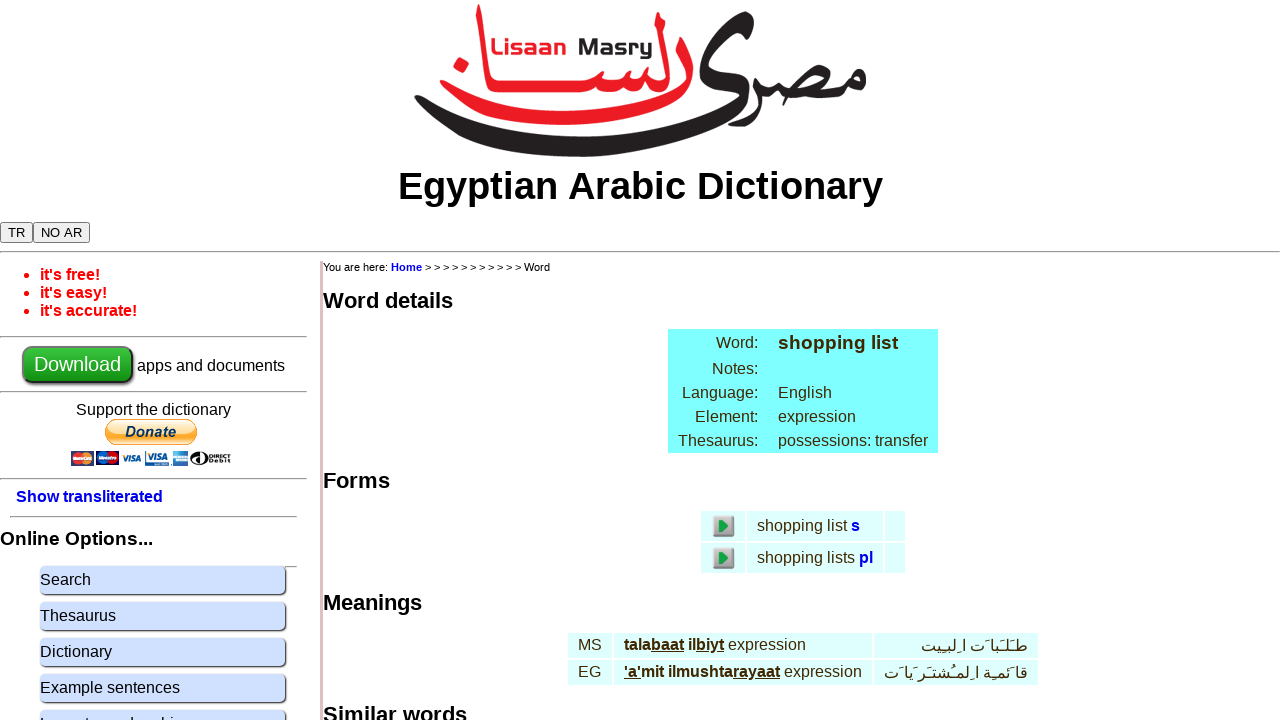

--- FILE ---
content_type: text/html; charset=UTF-8
request_url: https://www.lisaanmasry.org/online/word.php?ui=en&id=21527&cn=11
body_size: 3068
content:

<!DOCTYPE html>
<html>
  <head>
  <link rel="stylesheet" type="text/css" href="/common/lisaanmasry_en.css" media="screen"/>
  <link rel="shortcut icon" href="/images/ifx_app_icon24.png"> 
  <link rel='alternate' media='only screen and (max-width: 640px)' href='https://m.www.lisaanmasry.org/word.php' />
  <script src="/php/js/online.js" language="javascript" type="text/javascript"></script>  
  
  <meta http-equiv="content-type" content="text/html; charset=utf-8">
  <meta name="copyright" content="&copy; 2011-2020 Mike Green" />
  <meta name="keywords" content="Egyptian Arabic Dictionary, Learn Egyptian arabic, lisaan masry, Online Egyptian arabic dictionary, translate shopping list Egyptian Arabic" />
  <meta name="description" content="Translate shopping list into Egyptian Arabic" >
  <meta name="viewport" content="width=device-width, initial-scale=1">
  
  <title>Egyptian Arabic Dictionary: word meaning and details</title>

 </head>
<body>

<div id="scroll"> 

  <div id='header'>
    <center><img src="/images/logo.png"></center>

    <div style='font-size:3vw; font-weight:bold;'>
      <center>Egyptian Arabic Dictionary</center>
    </div>
   
    <div style='clear:both' width=95%>
      <div>
         <button id='button_tr' style='margin-top:14px' class='pr' title='show transliterated arabic' onclick='show_transliterated()'>TR</button><button id='button_pr' style='margin-top:14px' class='tr' title='show pronounced arabic' onclick='show_pronounced()'>PR</button><button id='button_sar' style='margin-top:14px' class='sar' title='show arabic' onclick='show_arabic()'>AR</button><button id='button_har' style='margin-top:14px' class='har' title='hide arabic' onclick='hide_arabic()'>NO AR</button> 
      </div>


<!--      <div style='float:right'>
        <a href="/intro_ar/index.html">
          <img src="/images/ifx_flag_eg.png">
        </a>
      </div> -->    
    </div>
  </div>

<div style='clear:both'>
  <hr>
</div>

<div style='clear:both'>

  <div id="sidebar">
    <div id="bullets">
      <ul>
        <li>it's free!</li>
        <li>it's easy!</li>
        <li>it's accurate!</li>
      </ul>
    </div>

    <hr>
<center>

      <a href="/info/en/download.html"> 
        <button class='download'>Download</button>
      </a>
       apps and documents<br>
</center>
    <hr>


<center>
<form action="https://www.paypal.com/cgi-bin/webscr" method="post" target="_top">
  Support the dictionary<br>
<input type="hidden" name="cmd" value="_s-xclick" />
<input type="hidden" name="hosted_button_id" value="BDSEQREH3YRG2" />
<input type="image" src="https://www.paypalobjects.com/en_US/GB/i/btn/btn_donateCC_LG.gif" border="0" name="submit" title="PayPal - The safer, easier way to pay online!" alt="Donate with PayPal button" />
<img alt="" border="0" src="https://www.paypal.com/en_GB/i/scr/pixel.gif" width="1" height="1" />
</form>
</center>
    <hr>

    <div class='indent'><a class='pr' href='#' title='show transliterated arabic' onclick='show_transliterated(); return false;'>Show transliterated<br></a><a class='tr' href='#' title='show pronounced arabic' onclick='show_pronounced(); return false;'>Show pronounced</button><br></a></div><hr style="margin: 10px"><big><b>Online Options...</b></big><br><ul class='blockmenu'><a href='/online/search.php?ui=en' title='Search for words'><li>Search</li></a><a href='/online/thesaurus.php?ui=en' title='Words with related meanings'><li>Thesaurus</li></a><a href='/online/dictionary.php?ui=en' title='Words in alphabetical order'><li>Dictionary</li></a><a href='/online/example.php?ui=en' title='Sample egyptian arabic sentences'><li>Example sentences</li></a><a href="/online/writing.php" title="Learn to read and write arabic"><li>Learn to read arabic</li></a><a href="/online/pronounce.php" title="Record yourself saying words"><li>Pronunciation practice</li></a></ul><hr style="margin: 10px"><big><b>Help...</b></big><br><ul class='blockmenu'><a href="/grammar/introduction.html" title="An introduction to Egyptian Grammar"><li>Egyptian grammar</li></a><a href="/help/online/en/abbreviations.html" title="An explanation of the abbreviations used on this site"><li>Abbreviations</li></a><a href="/help/online/en/arabic.html" title="Arabic writing and translateration"><li>Arabic writing</li></a><a href="/help/online/en/pronunciation.html" title="Egyptian arabic pronunciation rules"><li>Pronunciation</li></a></ul>

    <big><b>Dictionary formats</b></big>
    <ul class='blockmenu'>
      <a href="/info/en/online.html"><li><b>Online:</b> use it on any computer, tablet or phone that has a web browser</li></a>
      <a href="/info/en/android.html"><li><b>Android:</b> app for Android phones and tablets.</li></a>
      <a href="/info/en/ios.html"><li><b>iOS</b>: app for iPhone and iPad</li></a>
      <a href="/info/en/java.html"><li>Apps for <b>Windows, MAC OS/X, Linux</b></li></a>
      <a href="/info/en/kindle.html"><li><b>Kindle:</b> eBooks for dictionary, thesaurus and grammar </li></a>
      <a href="/info/en/pdf.html"><li><b>PDF:</b> dictionary, thesaurus and grammar</li></a>
    </ul>

    <big><b>Other info...</b></big>
    <ul class='blockmenu'>
      <a href="/stories/index.html"><li>General info about Egyptian language and culture</li></a>
      <a href="/online/contact.php"><li>Contact us with comments or suggestions</li></a>
      <a href="/online/newword.php"><li>Suggest a word that you think we should add</li></a>
      <a href="/info/en/news.html"><li>What's new: updates to the apps and web site</li></a>
      <a href="/info/en/about.html"><li>About the dictionary</li></a>
      <a href="/info/en/privacy.html"><li>Privacy policy</li></a>
      <a href="/info/en/links.html"><li>Links to other useful sites</li></a>
      <a href="/info/en/copyright.html"><li>Copyright &copy; 2007-2020 Mike Green</li></a>  
    </ul>
    <hr>

  </div>


<div id="content">
<div><div id='breadcrumb'>You are here: <a href='/info/en/home.html'>Home</a> > <a href='/online/.php?cn=1'></a> > <a href='/online/.php?cn=2'></a> > <a href='/online/.php?cn=3'></a> > <a href='/online/.php?cn=4'></a> > <a href='/online/.php?cn=5'></a> > <a href='/online/.php?cn=6'></a> > <a href='/online/.php?cn=7'></a> > <a href='/online/.php?cn=8'></a> > <a href='/online/.php?cn=9'></a> > <a href='/online/.php?cn=10'></a> > Word<br></div></div>
<h1>Word details</h1><table cellspacing=0 border=0><tr class='trhead'><td align=right>Word: </td><td><big><b><span class='pr'>shopping list</span><span class='tr'>shopping list</span></b></big>&nbsp;<td class='ar' style='text-align:right'><big><b></b></big></td></tr><tr class='trhead'><td align=right>Notes:</td> <td colspan=2></td></tr><tr class='trhead'><td align=right>Language:</td> <td colspan=2>English</td></tr><tr class='trhead'><td align=right>Element:</td> <td colspan=2>expression</td></tr><tr class='trhead'><td align=right>Thesaurus:</td><td colspan=2>possessions: transfer</td></tr></table><h1>Forms</h1><table><tr class='trodd'><td><img style='cursor:pointer;' align='right' onclick='play_sound(16253)' src='/images/ifx_play24.png'> </td><td><span class='pr'>shopping list</span><span class='tr'>shopping list</span>&nbsp;<a href='/help/online/en/abbreviations.html#form' title='singular: Click here for more information'>s</a></td> <td class='ar' style='text-align:right'></td></tr><tr class='trodd'><td><img style='cursor:pointer;' align='right' onclick='play_sound(16254)' src='/images/ifx_play24.png'> </td><td><span class='pr'>shopping lists</span><span class='tr'>shopping lists</span>&nbsp;<a href='/help/online/en/abbreviations.html#form' title='plural: Click here for more information'>pl</a></td> <td class='ar' style='text-align:right'></td></tr></table><h1>Meanings</h1><table><tr class='trodd'><td>MS</td><td><b><span class='pr'>tala<u>baat</u> il<u>biyt</u></span><span class='tr'>Talabaat iil-biyt</span></b>&nbsp;expression</td><td class='ar' style='text-align:right'> طـَلـَبا َت ا ِلبـِيت</td></tr><tr class='trodd'><td>EG</td><td><b><span class='pr'><u>'a'</u>mit ilmushta<u>rayaat</u></span><span class='tr'>qaaycmiö iil-mushtarayaat</span></b>&nbsp;expression</td><td class='ar' style='text-align:right'> قا َئمـِة ا ِلمـُشتـَر َيا َت</td></tr></table><h1>Similar words</h1><table><tr class='trodd'><td>EN</td><td><b><span class='pr'>shopping list</span><span class='tr'>shopping list</span></b>&nbsp;expression</td><td class='ar' style='text-align:right'></td></tr><tr class='trodd'><td>EN</td><td><b><span class='pr'>stopping talking</span><span class='tr'>stopping talking</span></b>&nbsp;noun</td><td class='ar' style='text-align:right'></td></tr><tr class='trodd'><td>EN</td><td><b><span class='pr'>rolling pin</span><span class='tr'>rolling pin</span></b>&nbsp;noun</td><td class='ar' style='text-align:right'></td></tr><tr class='trodd'><td>EN</td><td><b><span class='pr'>opening (hours)</span><span class='tr'>opening (hours)</span></b>&nbsp;noun</td><td class='ar' style='text-align:right'></td></tr><tr class='trodd'><td>EN</td><td><b><span class='pr'>(opening) hours</span><span class='tr'>(opening) hours</span></b>&nbsp;noun</td><td class='ar' style='text-align:right'></td></tr></table>

</div>


</div>

<div style='clear:both'><br><hr></div>

<div id="footer">
  <table align='center'>
    <tr>
      <td><a href="/info/en/news.html">What's new</a></td>
      <td><a href="/stories/index.html">General info</a></td>
      <td><a href="/info/en/about.html">About</a></td>
      <td><a href="/online/contact.php">Contact us</a></td>
      <td><a href="/online/newword.php">Suggest a<br>new word</a></td>
      <td><a href="/info/en/copyright.html">Copyright</a></td>
      <td><a href="/info/en/privacy.html">Privacy</a></td>
    </tr>
  </table>
</div>

  <div id='play_form_menu' style='display:none'>
  <ul class='blockmenu' style='max-width:15em'>
  <li onclick='playFormSound ()'>Play this sound</li>
  <li onclick='recordFormSound ()'>Record this sound</li>
  <li onclick='alwaysPlayForm ()'>Always play on single-click,<br>record on double-click</li>
  </ul>
  </div>

</div>


</div>
</body>

<script type="text/javascript">
    
  show_startup ();
  
</script>

</html>  
